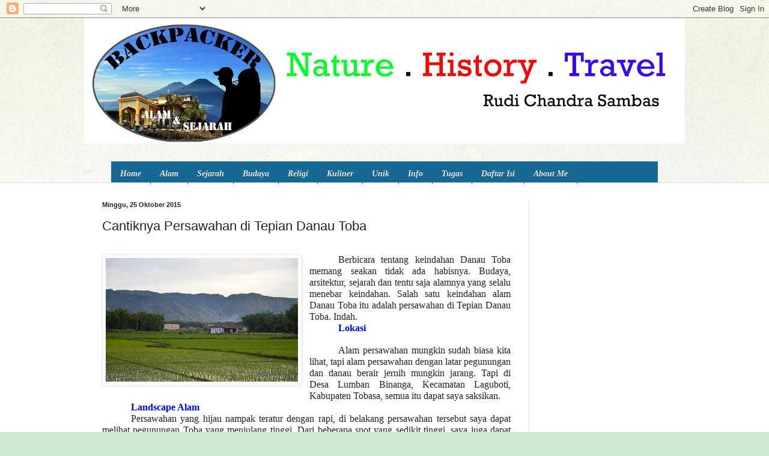

--- FILE ---
content_type: text/html; charset=utf-8
request_url: https://www.google.com/recaptcha/api2/aframe
body_size: 267
content:
<!DOCTYPE HTML><html><head><meta http-equiv="content-type" content="text/html; charset=UTF-8"></head><body><script nonce="2MAYsHSfva4SGBGqr1pUow">/** Anti-fraud and anti-abuse applications only. See google.com/recaptcha */ try{var clients={'sodar':'https://pagead2.googlesyndication.com/pagead/sodar?'};window.addEventListener("message",function(a){try{if(a.source===window.parent){var b=JSON.parse(a.data);var c=clients[b['id']];if(c){var d=document.createElement('img');d.src=c+b['params']+'&rc='+(localStorage.getItem("rc::a")?sessionStorage.getItem("rc::b"):"");window.document.body.appendChild(d);sessionStorage.setItem("rc::e",parseInt(sessionStorage.getItem("rc::e")||0)+1);localStorage.setItem("rc::h",'1769178792486');}}}catch(b){}});window.parent.postMessage("_grecaptcha_ready", "*");}catch(b){}</script></body></html>

--- FILE ---
content_type: text/plain
request_url: https://www.google-analytics.com/j/collect?v=1&_v=j102&a=1924748936&t=pageview&_s=1&dl=https%3A%2F%2Fwww.backpacksejarah.com%2F2015%2F10%2Fcantiknya-persawahan-di-tepian-danau.html&ul=en-us%40posix&dt=Cantiknya%20Persawahan%20di%20Tepian%20Danau%20Toba%20%7C%20Backpacker%20Alam%20dan%20Sejarah&sr=1280x720&vp=1280x720&_u=IEBAAEABAAAAACAAI~&jid=507341881&gjid=903088050&cid=1314234132.1769178790&tid=UA-180641218-1&_gid=2017859726.1769178790&_r=1&_slc=1&z=1313681579
body_size: -452
content:
2,cG-DQ1T4Z2Y2T